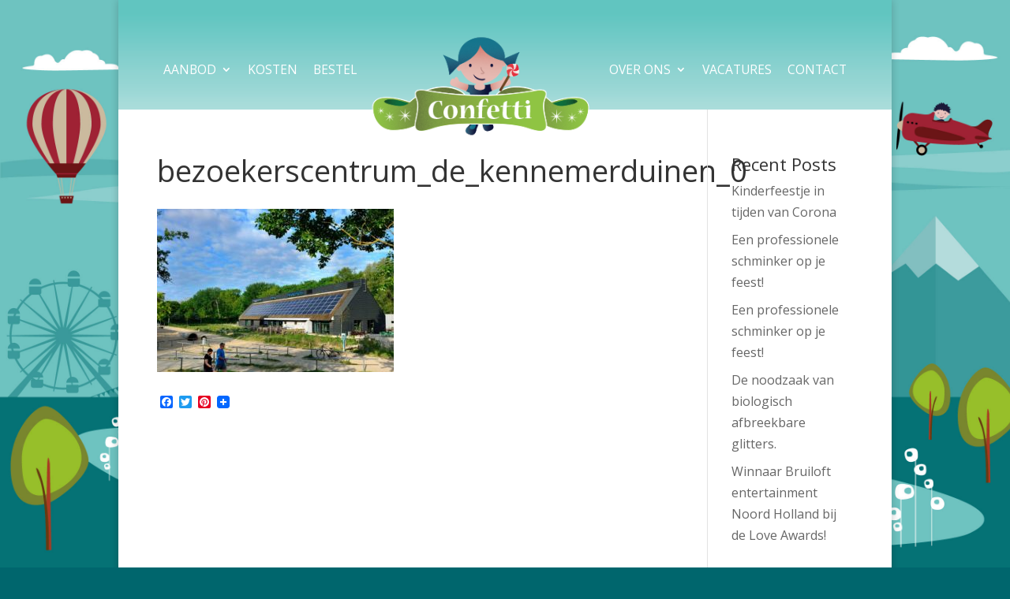

--- FILE ---
content_type: text/html; charset=UTF-8
request_url: https://www.creatiefconfetti.nl/dagkamp/bezoekerscentrum_de_kennemerduinen_0/
body_size: 13226
content:
<!DOCTYPE html>
<html lang="nl">
<head>
	<meta charset="UTF-8" />
<meta http-equiv="X-UA-Compatible" content="IE=edge">
	<link rel="pingback" href="https://www.creatiefconfetti.nl/xmlrpc.php" />

	<script type="text/javascript">
		document.documentElement.className = 'js';
	</script>

	<meta name='robots' content='index, follow, max-image-preview:large, max-snippet:-1, max-video-preview:-1' />

	<!-- This site is optimized with the Yoast SEO plugin v19.9 - https://yoast.com/wordpress/plugins/seo/ -->
	<title>bezoekerscentrum_de_kennemerduinen_0 - Creatief Confetti</title>
	<link rel="canonical" href="https://www.creatiefconfetti.nl/dagkamp/bezoekerscentrum_de_kennemerduinen_0/" />
	<meta property="og:locale" content="nl_NL" />
	<meta property="og:type" content="article" />
	<meta property="og:title" content="bezoekerscentrum_de_kennemerduinen_0 - Creatief Confetti" />
	<meta property="og:url" content="https://www.creatiefconfetti.nl/dagkamp/bezoekerscentrum_de_kennemerduinen_0/" />
	<meta property="og:site_name" content="Creatief Confetti" />
	<meta property="article:publisher" content="https://www.facebook.com/CreatiefConfetti" />
	<meta property="og:image" content="https://www.creatiefconfetti.nl/dagkamp/bezoekerscentrum_de_kennemerduinen_0" />
	<meta property="og:image:width" content="1440" />
	<meta property="og:image:height" content="992" />
	<meta property="og:image:type" content="image/jpeg" />
	<meta name="twitter:card" content="summary_large_image" />
	<script type="application/ld+json" class="yoast-schema-graph">{"@context":"https://schema.org","@graph":[{"@type":"WebPage","@id":"https://www.creatiefconfetti.nl/dagkamp/bezoekerscentrum_de_kennemerduinen_0/","url":"https://www.creatiefconfetti.nl/dagkamp/bezoekerscentrum_de_kennemerduinen_0/","name":"bezoekerscentrum_de_kennemerduinen_0 - Creatief Confetti","isPartOf":{"@id":"https://www.creatiefconfetti.nl/#website"},"primaryImageOfPage":{"@id":"https://www.creatiefconfetti.nl/dagkamp/bezoekerscentrum_de_kennemerduinen_0/#primaryimage"},"image":{"@id":"https://www.creatiefconfetti.nl/dagkamp/bezoekerscentrum_de_kennemerduinen_0/#primaryimage"},"thumbnailUrl":"https://www.creatiefconfetti.nl/wp-content/uploads/2020/06/bezoekerscentrum_de_kennemerduinen_0.jpg","datePublished":"2020-06-15T13:08:32+00:00","dateModified":"2020-06-15T13:08:32+00:00","breadcrumb":{"@id":"https://www.creatiefconfetti.nl/dagkamp/bezoekerscentrum_de_kennemerduinen_0/#breadcrumb"},"inLanguage":"nl","potentialAction":[{"@type":"ReadAction","target":["https://www.creatiefconfetti.nl/dagkamp/bezoekerscentrum_de_kennemerduinen_0/"]}]},{"@type":"ImageObject","inLanguage":"nl","@id":"https://www.creatiefconfetti.nl/dagkamp/bezoekerscentrum_de_kennemerduinen_0/#primaryimage","url":"https://www.creatiefconfetti.nl/wp-content/uploads/2020/06/bezoekerscentrum_de_kennemerduinen_0.jpg","contentUrl":"https://www.creatiefconfetti.nl/wp-content/uploads/2020/06/bezoekerscentrum_de_kennemerduinen_0.jpg","width":1440,"height":992},{"@type":"BreadcrumbList","@id":"https://www.creatiefconfetti.nl/dagkamp/bezoekerscentrum_de_kennemerduinen_0/#breadcrumb","itemListElement":[{"@type":"ListItem","position":1,"name":"Home","item":"https://www.creatiefconfetti.nl/"},{"@type":"ListItem","position":2,"name":"Dagkamp","item":"https://www.creatiefconfetti.nl/dagkamp/"},{"@type":"ListItem","position":3,"name":"bezoekerscentrum_de_kennemerduinen_0"}]},{"@type":"WebSite","@id":"https://www.creatiefconfetti.nl/#website","url":"https://www.creatiefconfetti.nl/","name":"Creatief Confetti","description":"Meer dan een feestje!","publisher":{"@id":"https://www.creatiefconfetti.nl/#organization"},"potentialAction":[{"@type":"SearchAction","target":{"@type":"EntryPoint","urlTemplate":"https://www.creatiefconfetti.nl/?s={search_term_string}"},"query-input":"required name=search_term_string"}],"inLanguage":"nl"},{"@type":"Organization","@id":"https://www.creatiefconfetti.nl/#organization","name":"Creatief Confetti","url":"https://www.creatiefconfetti.nl/","logo":{"@type":"ImageObject","inLanguage":"nl","@id":"https://www.creatiefconfetti.nl/#/schema/logo/image/","url":"https://www.creatiefconfetti.nl/wp-content/uploads/2015/09/logo_header.png","contentUrl":"https://www.creatiefconfetti.nl/wp-content/uploads/2015/09/logo_header.png","width":260,"height":119,"caption":"Creatief Confetti"},"image":{"@id":"https://www.creatiefconfetti.nl/#/schema/logo/image/"},"sameAs":["https://instagram.com/creatief_confetti/","https://www.facebook.com/CreatiefConfetti"]}]}</script>
	<!-- / Yoast SEO plugin. -->


<link rel='dns-prefetch' href='//static.addtoany.com' />
<link rel='dns-prefetch' href='//fonts.googleapis.com' />
<link rel='dns-prefetch' href='//s.w.org' />
<link rel="alternate" type="application/rss+xml" title="Creatief Confetti &raquo; Feed" href="https://www.creatiefconfetti.nl/feed/" />
<link rel="alternate" type="application/rss+xml" title="Creatief Confetti &raquo; Reactiesfeed" href="https://www.creatiefconfetti.nl/comments/feed/" />
<script type="text/javascript">
window._wpemojiSettings = {"baseUrl":"https:\/\/s.w.org\/images\/core\/emoji\/14.0.0\/72x72\/","ext":".png","svgUrl":"https:\/\/s.w.org\/images\/core\/emoji\/14.0.0\/svg\/","svgExt":".svg","source":{"concatemoji":"https:\/\/www.creatiefconfetti.nl\/wp-includes\/js\/wp-emoji-release.min.js?ver=6.0.11"}};
/*! This file is auto-generated */
!function(e,a,t){var n,r,o,i=a.createElement("canvas"),p=i.getContext&&i.getContext("2d");function s(e,t){var a=String.fromCharCode,e=(p.clearRect(0,0,i.width,i.height),p.fillText(a.apply(this,e),0,0),i.toDataURL());return p.clearRect(0,0,i.width,i.height),p.fillText(a.apply(this,t),0,0),e===i.toDataURL()}function c(e){var t=a.createElement("script");t.src=e,t.defer=t.type="text/javascript",a.getElementsByTagName("head")[0].appendChild(t)}for(o=Array("flag","emoji"),t.supports={everything:!0,everythingExceptFlag:!0},r=0;r<o.length;r++)t.supports[o[r]]=function(e){if(!p||!p.fillText)return!1;switch(p.textBaseline="top",p.font="600 32px Arial",e){case"flag":return s([127987,65039,8205,9895,65039],[127987,65039,8203,9895,65039])?!1:!s([55356,56826,55356,56819],[55356,56826,8203,55356,56819])&&!s([55356,57332,56128,56423,56128,56418,56128,56421,56128,56430,56128,56423,56128,56447],[55356,57332,8203,56128,56423,8203,56128,56418,8203,56128,56421,8203,56128,56430,8203,56128,56423,8203,56128,56447]);case"emoji":return!s([129777,127995,8205,129778,127999],[129777,127995,8203,129778,127999])}return!1}(o[r]),t.supports.everything=t.supports.everything&&t.supports[o[r]],"flag"!==o[r]&&(t.supports.everythingExceptFlag=t.supports.everythingExceptFlag&&t.supports[o[r]]);t.supports.everythingExceptFlag=t.supports.everythingExceptFlag&&!t.supports.flag,t.DOMReady=!1,t.readyCallback=function(){t.DOMReady=!0},t.supports.everything||(n=function(){t.readyCallback()},a.addEventListener?(a.addEventListener("DOMContentLoaded",n,!1),e.addEventListener("load",n,!1)):(e.attachEvent("onload",n),a.attachEvent("onreadystatechange",function(){"complete"===a.readyState&&t.readyCallback()})),(e=t.source||{}).concatemoji?c(e.concatemoji):e.wpemoji&&e.twemoji&&(c(e.twemoji),c(e.wpemoji)))}(window,document,window._wpemojiSettings);
</script>
<meta content="Divi Child Theme v." name="generator"/><style type="text/css">
img.wp-smiley,
img.emoji {
	display: inline !important;
	border: none !important;
	box-shadow: none !important;
	height: 1em !important;
	width: 1em !important;
	margin: 0 0.07em !important;
	vertical-align: -0.1em !important;
	background: none !important;
	padding: 0 !important;
}
</style>
	<link rel='stylesheet' id='wp-block-library-css'  href='https://www.creatiefconfetti.nl/wp-includes/css/dist/block-library/style.min.css?ver=6.0.11' type='text/css' media='all' />
<style id='global-styles-inline-css' type='text/css'>
body{--wp--preset--color--black: #000000;--wp--preset--color--cyan-bluish-gray: #abb8c3;--wp--preset--color--white: #ffffff;--wp--preset--color--pale-pink: #f78da7;--wp--preset--color--vivid-red: #cf2e2e;--wp--preset--color--luminous-vivid-orange: #ff6900;--wp--preset--color--luminous-vivid-amber: #fcb900;--wp--preset--color--light-green-cyan: #7bdcb5;--wp--preset--color--vivid-green-cyan: #00d084;--wp--preset--color--pale-cyan-blue: #8ed1fc;--wp--preset--color--vivid-cyan-blue: #0693e3;--wp--preset--color--vivid-purple: #9b51e0;--wp--preset--gradient--vivid-cyan-blue-to-vivid-purple: linear-gradient(135deg,rgba(6,147,227,1) 0%,rgb(155,81,224) 100%);--wp--preset--gradient--light-green-cyan-to-vivid-green-cyan: linear-gradient(135deg,rgb(122,220,180) 0%,rgb(0,208,130) 100%);--wp--preset--gradient--luminous-vivid-amber-to-luminous-vivid-orange: linear-gradient(135deg,rgba(252,185,0,1) 0%,rgba(255,105,0,1) 100%);--wp--preset--gradient--luminous-vivid-orange-to-vivid-red: linear-gradient(135deg,rgba(255,105,0,1) 0%,rgb(207,46,46) 100%);--wp--preset--gradient--very-light-gray-to-cyan-bluish-gray: linear-gradient(135deg,rgb(238,238,238) 0%,rgb(169,184,195) 100%);--wp--preset--gradient--cool-to-warm-spectrum: linear-gradient(135deg,rgb(74,234,220) 0%,rgb(151,120,209) 20%,rgb(207,42,186) 40%,rgb(238,44,130) 60%,rgb(251,105,98) 80%,rgb(254,248,76) 100%);--wp--preset--gradient--blush-light-purple: linear-gradient(135deg,rgb(255,206,236) 0%,rgb(152,150,240) 100%);--wp--preset--gradient--blush-bordeaux: linear-gradient(135deg,rgb(254,205,165) 0%,rgb(254,45,45) 50%,rgb(107,0,62) 100%);--wp--preset--gradient--luminous-dusk: linear-gradient(135deg,rgb(255,203,112) 0%,rgb(199,81,192) 50%,rgb(65,88,208) 100%);--wp--preset--gradient--pale-ocean: linear-gradient(135deg,rgb(255,245,203) 0%,rgb(182,227,212) 50%,rgb(51,167,181) 100%);--wp--preset--gradient--electric-grass: linear-gradient(135deg,rgb(202,248,128) 0%,rgb(113,206,126) 100%);--wp--preset--gradient--midnight: linear-gradient(135deg,rgb(2,3,129) 0%,rgb(40,116,252) 100%);--wp--preset--duotone--dark-grayscale: url('#wp-duotone-dark-grayscale');--wp--preset--duotone--grayscale: url('#wp-duotone-grayscale');--wp--preset--duotone--purple-yellow: url('#wp-duotone-purple-yellow');--wp--preset--duotone--blue-red: url('#wp-duotone-blue-red');--wp--preset--duotone--midnight: url('#wp-duotone-midnight');--wp--preset--duotone--magenta-yellow: url('#wp-duotone-magenta-yellow');--wp--preset--duotone--purple-green: url('#wp-duotone-purple-green');--wp--preset--duotone--blue-orange: url('#wp-duotone-blue-orange');--wp--preset--font-size--small: 13px;--wp--preset--font-size--medium: 20px;--wp--preset--font-size--large: 36px;--wp--preset--font-size--x-large: 42px;}.has-black-color{color: var(--wp--preset--color--black) !important;}.has-cyan-bluish-gray-color{color: var(--wp--preset--color--cyan-bluish-gray) !important;}.has-white-color{color: var(--wp--preset--color--white) !important;}.has-pale-pink-color{color: var(--wp--preset--color--pale-pink) !important;}.has-vivid-red-color{color: var(--wp--preset--color--vivid-red) !important;}.has-luminous-vivid-orange-color{color: var(--wp--preset--color--luminous-vivid-orange) !important;}.has-luminous-vivid-amber-color{color: var(--wp--preset--color--luminous-vivid-amber) !important;}.has-light-green-cyan-color{color: var(--wp--preset--color--light-green-cyan) !important;}.has-vivid-green-cyan-color{color: var(--wp--preset--color--vivid-green-cyan) !important;}.has-pale-cyan-blue-color{color: var(--wp--preset--color--pale-cyan-blue) !important;}.has-vivid-cyan-blue-color{color: var(--wp--preset--color--vivid-cyan-blue) !important;}.has-vivid-purple-color{color: var(--wp--preset--color--vivid-purple) !important;}.has-black-background-color{background-color: var(--wp--preset--color--black) !important;}.has-cyan-bluish-gray-background-color{background-color: var(--wp--preset--color--cyan-bluish-gray) !important;}.has-white-background-color{background-color: var(--wp--preset--color--white) !important;}.has-pale-pink-background-color{background-color: var(--wp--preset--color--pale-pink) !important;}.has-vivid-red-background-color{background-color: var(--wp--preset--color--vivid-red) !important;}.has-luminous-vivid-orange-background-color{background-color: var(--wp--preset--color--luminous-vivid-orange) !important;}.has-luminous-vivid-amber-background-color{background-color: var(--wp--preset--color--luminous-vivid-amber) !important;}.has-light-green-cyan-background-color{background-color: var(--wp--preset--color--light-green-cyan) !important;}.has-vivid-green-cyan-background-color{background-color: var(--wp--preset--color--vivid-green-cyan) !important;}.has-pale-cyan-blue-background-color{background-color: var(--wp--preset--color--pale-cyan-blue) !important;}.has-vivid-cyan-blue-background-color{background-color: var(--wp--preset--color--vivid-cyan-blue) !important;}.has-vivid-purple-background-color{background-color: var(--wp--preset--color--vivid-purple) !important;}.has-black-border-color{border-color: var(--wp--preset--color--black) !important;}.has-cyan-bluish-gray-border-color{border-color: var(--wp--preset--color--cyan-bluish-gray) !important;}.has-white-border-color{border-color: var(--wp--preset--color--white) !important;}.has-pale-pink-border-color{border-color: var(--wp--preset--color--pale-pink) !important;}.has-vivid-red-border-color{border-color: var(--wp--preset--color--vivid-red) !important;}.has-luminous-vivid-orange-border-color{border-color: var(--wp--preset--color--luminous-vivid-orange) !important;}.has-luminous-vivid-amber-border-color{border-color: var(--wp--preset--color--luminous-vivid-amber) !important;}.has-light-green-cyan-border-color{border-color: var(--wp--preset--color--light-green-cyan) !important;}.has-vivid-green-cyan-border-color{border-color: var(--wp--preset--color--vivid-green-cyan) !important;}.has-pale-cyan-blue-border-color{border-color: var(--wp--preset--color--pale-cyan-blue) !important;}.has-vivid-cyan-blue-border-color{border-color: var(--wp--preset--color--vivid-cyan-blue) !important;}.has-vivid-purple-border-color{border-color: var(--wp--preset--color--vivid-purple) !important;}.has-vivid-cyan-blue-to-vivid-purple-gradient-background{background: var(--wp--preset--gradient--vivid-cyan-blue-to-vivid-purple) !important;}.has-light-green-cyan-to-vivid-green-cyan-gradient-background{background: var(--wp--preset--gradient--light-green-cyan-to-vivid-green-cyan) !important;}.has-luminous-vivid-amber-to-luminous-vivid-orange-gradient-background{background: var(--wp--preset--gradient--luminous-vivid-amber-to-luminous-vivid-orange) !important;}.has-luminous-vivid-orange-to-vivid-red-gradient-background{background: var(--wp--preset--gradient--luminous-vivid-orange-to-vivid-red) !important;}.has-very-light-gray-to-cyan-bluish-gray-gradient-background{background: var(--wp--preset--gradient--very-light-gray-to-cyan-bluish-gray) !important;}.has-cool-to-warm-spectrum-gradient-background{background: var(--wp--preset--gradient--cool-to-warm-spectrum) !important;}.has-blush-light-purple-gradient-background{background: var(--wp--preset--gradient--blush-light-purple) !important;}.has-blush-bordeaux-gradient-background{background: var(--wp--preset--gradient--blush-bordeaux) !important;}.has-luminous-dusk-gradient-background{background: var(--wp--preset--gradient--luminous-dusk) !important;}.has-pale-ocean-gradient-background{background: var(--wp--preset--gradient--pale-ocean) !important;}.has-electric-grass-gradient-background{background: var(--wp--preset--gradient--electric-grass) !important;}.has-midnight-gradient-background{background: var(--wp--preset--gradient--midnight) !important;}.has-small-font-size{font-size: var(--wp--preset--font-size--small) !important;}.has-medium-font-size{font-size: var(--wp--preset--font-size--medium) !important;}.has-large-font-size{font-size: var(--wp--preset--font-size--large) !important;}.has-x-large-font-size{font-size: var(--wp--preset--font-size--x-large) !important;}
</style>
<link rel='stylesheet' id='divi-fonts-css'  href='https://fonts.googleapis.com/css?family=Open+Sans:300italic,400italic,600italic,700italic,800italic,400,300,600,700,800&#038;subset=latin,latin-ext' type='text/css' media='all' />
<link rel='stylesheet' id='divi-style-css'  href='https://www.creatiefconfetti.nl/wp-content/themes/divi-master/style.css?ver=4.4.8' type='text/css' media='all' />
<link rel='stylesheet' id='fancybox-css'  href='https://www.creatiefconfetti.nl/wp-content/plugins/easy-fancybox/fancybox/1.5.3/jquery.fancybox.min.css?ver=6.0.11' type='text/css' media='screen' />
<link rel='stylesheet' id='dashicons-css'  href='https://www.creatiefconfetti.nl/wp-includes/css/dashicons.min.css?ver=6.0.11' type='text/css' media='all' />
<link rel='stylesheet' id='addtoany-css'  href='https://www.creatiefconfetti.nl/wp-content/plugins/add-to-any/addtoany.min.css?ver=1.16' type='text/css' media='all' />
<script type='text/javascript' id='addtoany-core-js-before'>
window.a2a_config=window.a2a_config||{};a2a_config.callbacks=[];a2a_config.overlays=[];a2a_config.templates={};a2a_localize = {
	Share: "Delen",
	Save: "Opslaan",
	Subscribe: "Inschrijven",
	Email: "E-mail",
	Bookmark: "Bookmark",
	ShowAll: "Alles weergeven",
	ShowLess: "Niet alles weergeven",
	FindServices: "Vind dienst(en)",
	FindAnyServiceToAddTo: "Vind direct een dienst om aan toe te voegen",
	PoweredBy: "Mede mogelijk gemaakt door",
	ShareViaEmail: "Delen per e-mail",
	SubscribeViaEmail: "Abonneren via e-mail",
	BookmarkInYourBrowser: "Bookmark in je browser",
	BookmarkInstructions: "Druk op Ctrl+D of \u2318+D om deze pagina te bookmarken",
	AddToYourFavorites: "Voeg aan je favorieten toe",
	SendFromWebOrProgram: "Stuur vanuit elk e-mailadres of e-mail programma",
	EmailProgram: "E-mail programma",
	More: "Meer&#8230;",
	ThanksForSharing: "Bedankt voor het delen!",
	ThanksForFollowing: "Dank voor het volgen!"
};
</script>
<script type='text/javascript' async src='https://static.addtoany.com/menu/page.js' id='addtoany-core-js'></script>
<script type='text/javascript' src='https://www.creatiefconfetti.nl/wp-includes/js/jquery/jquery.min.js?ver=3.6.0' id='jquery-core-js'></script>
<script type='text/javascript' src='https://www.creatiefconfetti.nl/wp-includes/js/jquery/jquery-migrate.min.js?ver=3.3.2' id='jquery-migrate-js'></script>
<script type='text/javascript' async src='https://www.creatiefconfetti.nl/wp-content/plugins/add-to-any/addtoany.min.js?ver=1.1' id='addtoany-jquery-js'></script>
<script type='text/javascript' src='https://www.creatiefconfetti.nl/wp-content/themes/Divi/core/admin/js/es6-promise.auto.min.js?ver=6.0.11' id='es6-promise-js'></script>
<script type='text/javascript' id='et-core-api-spam-recaptcha-js-extra'>
/* <![CDATA[ */
var et_core_api_spam_recaptcha = {"site_key":"","page_action":{"action":"bezoekerscentrum_de_kennemerduinen_0"}};
/* ]]> */
</script>
<script type='text/javascript' src='https://www.creatiefconfetti.nl/wp-content/themes/Divi/core/admin/js/recaptcha.js?ver=6.0.11' id='et-core-api-spam-recaptcha-js'></script>
<link rel="https://api.w.org/" href="https://www.creatiefconfetti.nl/wp-json/" /><link rel="alternate" type="application/json" href="https://www.creatiefconfetti.nl/wp-json/wp/v2/media/3278" /><link rel="EditURI" type="application/rsd+xml" title="RSD" href="https://www.creatiefconfetti.nl/xmlrpc.php?rsd" />
<link rel="wlwmanifest" type="application/wlwmanifest+xml" href="https://www.creatiefconfetti.nl/wp-includes/wlwmanifest.xml" /> 
<meta name="generator" content="WordPress 6.0.11" />
<link rel='shortlink' href='https://www.creatiefconfetti.nl/?p=3278' />
<link rel="alternate" type="application/json+oembed" href="https://www.creatiefconfetti.nl/wp-json/oembed/1.0/embed?url=https%3A%2F%2Fwww.creatiefconfetti.nl%2Fdagkamp%2Fbezoekerscentrum_de_kennemerduinen_0%2F" />
<link rel="alternate" type="text/xml+oembed" href="https://www.creatiefconfetti.nl/wp-json/oembed/1.0/embed?url=https%3A%2F%2Fwww.creatiefconfetti.nl%2Fdagkamp%2Fbezoekerscentrum_de_kennemerduinen_0%2F&#038;format=xml" />
<meta name="viewport" content="width=device-width, initial-scale=1.0, maximum-scale=1.0, user-scalable=0" /><style type="text/css" id="custom-background-css">
body.custom-background { background-color: #00666d; background-image: url("https://www.creatiefconfetti.nl/wp-content/uploads/2016/02/background-flipped.jpg"); background-position: center top; background-size: auto; background-repeat: no-repeat; background-attachment: fixed; }
</style>
	<!-- Google tag (gtag.js) -->
<script async src="https://www.googletagmanager.com/gtag/js?id=G-BRDJFWFT9W"></script>
<script>
  window.dataLayer = window.dataLayer || [];
  function gtag(){dataLayer.push(arguments);}
  gtag('js', new Date());

  gtag('config', 'G-BRDJFWFT9W');
</script><style id="et-divi-customizer-global-cached-inline-styles">body,.et_pb_column_1_2 .et_quote_content blockquote cite,.et_pb_column_1_2 .et_link_content a.et_link_main_url,.et_pb_column_1_3 .et_quote_content blockquote cite,.et_pb_column_3_8 .et_quote_content blockquote cite,.et_pb_column_1_4 .et_quote_content blockquote cite,.et_pb_blog_grid .et_quote_content blockquote cite,.et_pb_column_1_3 .et_link_content a.et_link_main_url,.et_pb_column_3_8 .et_link_content a.et_link_main_url,.et_pb_column_1_4 .et_link_content a.et_link_main_url,.et_pb_blog_grid .et_link_content a.et_link_main_url,body .et_pb_bg_layout_light .et_pb_post p,body .et_pb_bg_layout_dark .et_pb_post p{font-size:16px}.et_pb_slide_content,.et_pb_best_value{font-size:18px}body{color:#333333}h1,h2,h3,h4,h5,h6{color:#333333}.woocommerce #respond input#submit,.woocommerce-page #respond input#submit,.woocommerce #content input.button,.woocommerce-page #content input.button,.woocommerce-message,.woocommerce-error,.woocommerce-info{background:#95bf2a!important}#et_search_icon:hover,.mobile_menu_bar:before,.mobile_menu_bar:after,.et_toggle_slide_menu:after,.et-social-icon a:hover,.et_pb_sum,.et_pb_pricing li a,.et_pb_pricing_table_button,.et_overlay:before,.entry-summary p.price ins,.woocommerce div.product span.price,.woocommerce-page div.product span.price,.woocommerce #content div.product span.price,.woocommerce-page #content div.product span.price,.woocommerce div.product p.price,.woocommerce-page div.product p.price,.woocommerce #content div.product p.price,.woocommerce-page #content div.product p.price,.et_pb_member_social_links a:hover,.woocommerce .star-rating span:before,.woocommerce-page .star-rating span:before,.et_pb_widget li a:hover,.et_pb_filterable_portfolio .et_pb_portfolio_filters li a.active,.et_pb_filterable_portfolio .et_pb_portofolio_pagination ul li a.active,.et_pb_gallery .et_pb_gallery_pagination ul li a.active,.wp-pagenavi span.current,.wp-pagenavi a:hover,.nav-single a,.tagged_as a,.posted_in a{color:#95bf2a}.et_pb_contact_submit,.et_password_protected_form .et_submit_button,.et_pb_bg_layout_light .et_pb_newsletter_button,.comment-reply-link,.form-submit .et_pb_button,.et_pb_bg_layout_light .et_pb_promo_button,.et_pb_bg_layout_light .et_pb_more_button,.woocommerce a.button.alt,.woocommerce-page a.button.alt,.woocommerce button.button.alt,.woocommerce button.button.alt.disabled,.woocommerce-page button.button.alt,.woocommerce-page button.button.alt.disabled,.woocommerce input.button.alt,.woocommerce-page input.button.alt,.woocommerce #respond input#submit.alt,.woocommerce-page #respond input#submit.alt,.woocommerce #content input.button.alt,.woocommerce-page #content input.button.alt,.woocommerce a.button,.woocommerce-page a.button,.woocommerce button.button,.woocommerce-page button.button,.woocommerce input.button,.woocommerce-page input.button,.et_pb_contact p input[type="checkbox"]:checked+label i:before,.et_pb_bg_layout_light.et_pb_module.et_pb_button{color:#95bf2a}.footer-widget h4{color:#95bf2a}.et-search-form,.nav li ul,.et_mobile_menu,.footer-widget li:before,.et_pb_pricing li:before,blockquote{border-color:#95bf2a}.et_pb_counter_amount,.et_pb_featured_table .et_pb_pricing_heading,.et_quote_content,.et_link_content,.et_audio_content,.et_pb_post_slider.et_pb_bg_layout_dark,.et_slide_in_menu_container,.et_pb_contact p input[type="radio"]:checked+label i:before{background-color:#95bf2a}.container,.et_pb_row,.et_pb_slider .et_pb_container,.et_pb_fullwidth_section .et_pb_title_container,.et_pb_fullwidth_section .et_pb_title_featured_container,.et_pb_fullwidth_header:not(.et_pb_fullscreen) .et_pb_fullwidth_header_container{max-width:960px}.et_boxed_layout #page-container,.et_boxed_layout.et_non_fixed_nav.et_transparent_nav #page-container #top-header,.et_boxed_layout.et_non_fixed_nav.et_transparent_nav #page-container #main-header,.et_fixed_nav.et_boxed_layout #page-container #top-header,.et_fixed_nav.et_boxed_layout #page-container #main-header,.et_boxed_layout #page-container .container,.et_boxed_layout #page-container .et_pb_row{max-width:1120px}a{color:#95bf2a}#top-header,#et-secondary-nav li ul{background-color:#95bf2a}#main-footer{background-color:#95bf2a}#footer-widgets .footer-widget a,#footer-widgets .footer-widget li a,#footer-widgets .footer-widget li a:hover{color:#ffffff}.footer-widget{color:#ffffff}#main-footer .footer-widget h4{color:#95bf2a}.footer-widget li:before{border-color:#95bf2a}.footer-widget .et_pb_widget div,.footer-widget .et_pb_widget ul,.footer-widget .et_pb_widget ol,.footer-widget .et_pb_widget label{line-height:1.3em}#footer-widgets .footer-widget li:before{top:7.4px}#et-footer-nav{background-color:#ffffff}.bottom-nav,.bottom-nav a,.bottom-nav li.current-menu-item a{color:#0d7476}#et-footer-nav .bottom-nav li.current-menu-item a{color:#0d7476}.bottom-nav a{font-weight:bold;font-style:normal;text-transform:uppercase;text-decoration:none}.bottom-nav,.bottom-nav a{font-size:16px}#footer-bottom{background-color:#ffffff}#footer-info,#footer-info a{color:#60c6c1}body .et_pb_button,.woocommerce a.button.alt,.woocommerce-page a.button.alt,.woocommerce button.button.alt,.woocommerce button.button.alt.disabled,.woocommerce-page button.button.alt,.woocommerce-page button.button.alt.disabled,.woocommerce input.button.alt,.woocommerce-page input.button.alt,.woocommerce #respond input#submit.alt,.woocommerce-page #respond input#submit.alt,.woocommerce #content input.button.alt,.woocommerce-page #content input.button.alt,.woocommerce a.button,.woocommerce-page a.button,.woocommerce button.button,.woocommerce-page button.button,.woocommerce input.button,.woocommerce-page input.button,.woocommerce #respond input#submit,.woocommerce-page #respond input#submit,.woocommerce #content input.button,.woocommerce-page #content input.button,.woocommerce-message a.button.wc-forward{font-size:17px;background-color:#95bf2a;border-color:rgba(255,255,255,0);border-radius:0px;font-weight:bold;font-style:normal;text-transform:none;text-decoration:none;}body.et_pb_button_helper_class .et_pb_button,body.et_pb_button_helper_class .et_pb_module.et_pb_button,.woocommerce.et_pb_button_helper_class a.button.alt,.woocommerce-page.et_pb_button_helper_class a.button.alt,.woocommerce.et_pb_button_helper_class button.button.alt,.woocommerce.et_pb_button_helper_class button.button.alt.disabled,.woocommerce-page.et_pb_button_helper_class button.button.alt,.woocommerce-page.et_pb_button_helper_class button.button.alt.disabled,.woocommerce.et_pb_button_helper_class input.button.alt,.woocommerce-page.et_pb_button_helper_class input.button.alt,.woocommerce.et_pb_button_helper_class #respond input#submit.alt,.woocommerce-page.et_pb_button_helper_class #respond input#submit.alt,.woocommerce.et_pb_button_helper_class #content input.button.alt,.woocommerce-page.et_pb_button_helper_class #content input.button.alt,.woocommerce.et_pb_button_helper_class a.button,.woocommerce-page.et_pb_button_helper_class a.button,.woocommerce.et_pb_button_helper_class button.button,.woocommerce-page.et_pb_button_helper_class button.button,.woocommerce.et_pb_button_helper_class input.button,.woocommerce-page.et_pb_button_helper_class input.button,.woocommerce.et_pb_button_helper_class #respond input#submit,.woocommerce-page.et_pb_button_helper_class #respond input#submit,.woocommerce.et_pb_button_helper_class #content input.button,.woocommerce-page.et_pb_button_helper_class #content input.button{color:#ffffff}body .et_pb_button:after,.woocommerce a.button.alt:after,.woocommerce-page a.button.alt:after,.woocommerce button.button.alt:after,.woocommerce-page button.button.alt:after,.woocommerce input.button.alt:after,.woocommerce-page input.button.alt:after,.woocommerce #respond input#submit.alt:after,.woocommerce-page #respond input#submit.alt:after,.woocommerce #content input.button.alt:after,.woocommerce-page #content input.button.alt:after,.woocommerce a.button:after,.woocommerce-page a.button:after,.woocommerce button.button:after,.woocommerce-page button.button:after,.woocommerce input.button:after,.woocommerce-page input.button:after,.woocommerce #respond input#submit:after,.woocommerce-page #respond input#submit:after,.woocommerce #content input.button:after,.woocommerce-page #content input.button:after{font-size:27.2px}body .et_pb_button:hover,.woocommerce a.button.alt:hover,.woocommerce-page a.button.alt:hover,.woocommerce button.button.alt:hover,.woocommerce button.button.alt.disabled:hover,.woocommerce-page button.button.alt:hover,.woocommerce-page button.button.alt.disabled:hover,.woocommerce input.button.alt:hover,.woocommerce-page input.button.alt:hover,.woocommerce #respond input#submit.alt:hover,.woocommerce-page #respond input#submit.alt:hover,.woocommerce #content input.button.alt:hover,.woocommerce-page #content input.button.alt:hover,.woocommerce a.button:hover,.woocommerce-page a.button:hover,.woocommerce button.button:hover,.woocommerce-page button.button:hover,.woocommerce input.button:hover,.woocommerce-page input.button:hover,.woocommerce #respond input#submit:hover,.woocommerce-page #respond input#submit:hover,.woocommerce #content input.button:hover,.woocommerce-page #content input.button:hover{color:#ffffff!important;background:#95bf2a!important}.et_slide_in_menu_container,.et_slide_in_menu_container .et-search-field{letter-spacing:px}.et_slide_in_menu_container .et-search-field::-moz-placeholder{letter-spacing:px}.et_slide_in_menu_container .et-search-field::-webkit-input-placeholder{letter-spacing:px}.et_slide_in_menu_container .et-search-field:-ms-input-placeholder{letter-spacing:px}@media only screen and (min-width:981px){.footer-widget h4{font-size:18px}.et_header_style_left #et-top-navigation,.et_header_style_split #et-top-navigation{padding:39px 0 0 0}.et_header_style_left #et-top-navigation nav>ul>li>a,.et_header_style_split #et-top-navigation nav>ul>li>a{padding-bottom:39px}.et_header_style_split .centered-inline-logo-wrap{width:78px;margin:-78px 0}.et_header_style_split .centered-inline-logo-wrap #logo{max-height:78px}.et_pb_svg_logo.et_header_style_split .centered-inline-logo-wrap #logo{height:78px}.et_header_style_centered #top-menu>li>a{padding-bottom:14px}.et_header_style_slide #et-top-navigation,.et_header_style_fullscreen #et-top-navigation{padding:30px 0 30px 0!important}.et_header_style_centered #main-header .logo_container{height:78px}.et_header_style_centered.et_hide_primary_logo #main-header:not(.et-fixed-header) .logo_container,.et_header_style_centered.et_hide_fixed_logo #main-header.et-fixed-header .logo_container{height:14.04px}.et_header_style_split #main-header .centered-inline-logo-wrap{width:auto;height:92px}.et_header_style_split #main-header.et-fixed-header .centered-inline-logo-wrap{width:auto;height:54px}.et_header_style_split .centered-inline-logo-wrap #logo,.et_header_style_split .et-fixed-header .centered-inline-logo-wrap #logo{height:auto;max-height:100%}.et-fixed-header#top-header,.et-fixed-header#top-header #et-secondary-nav li ul{background-color:#db29d2}.et-fixed-header #top-menu a,.et-fixed-header #et_search_icon:before,.et-fixed-header #et_top_search .et-search-form input,.et-fixed-header .et_search_form_container input,.et-fixed-header .et_close_search_field:after,.et-fixed-header #et-top-navigation .et-cart-info{color:rgba(255,255,255,0.6)!important}.et-fixed-header .et_search_form_container input::-moz-placeholder{color:rgba(255,255,255,0.6)!important}.et-fixed-header .et_search_form_container input::-webkit-input-placeholder{color:rgba(255,255,255,0.6)!important}.et-fixed-header .et_search_form_container input:-ms-input-placeholder{color:rgba(255,255,255,0.6)!important}.et-fixed-header #top-menu li.current-menu-ancestor>a,.et-fixed-header #top-menu li.current-menu-item>a{color:#ffffff!important}}@media only screen and (min-width:1200px){.et_pb_row{padding:24px 0}.et_pb_section{padding:48px 0}.single.et_pb_pagebuilder_layout.et_full_width_page .et_post_meta_wrapper{padding-top:72px}.et_pb_fullwidth_section{padding:0}}h1,h1.et_pb_contact_main_title,.et_pb_title_container h1{font-size:38px}h2,.product .related h2,.et_pb_column_1_2 .et_quote_content blockquote p{font-size:32px}h3{font-size:27px}h4,.et_pb_circle_counter h3,.et_pb_number_counter h3,.et_pb_column_1_3 .et_pb_post h2,.et_pb_column_1_4 .et_pb_post h2,.et_pb_blog_grid h2,.et_pb_column_1_3 .et_quote_content blockquote p,.et_pb_column_3_8 .et_quote_content blockquote p,.et_pb_column_1_4 .et_quote_content blockquote p,.et_pb_blog_grid .et_quote_content blockquote p,.et_pb_column_1_3 .et_link_content h2,.et_pb_column_3_8 .et_link_content h2,.et_pb_column_1_4 .et_link_content h2,.et_pb_blog_grid .et_link_content h2,.et_pb_column_1_3 .et_audio_content h2,.et_pb_column_3_8 .et_audio_content h2,.et_pb_column_1_4 .et_audio_content h2,.et_pb_blog_grid .et_audio_content h2,.et_pb_column_3_8 .et_pb_audio_module_content h2,.et_pb_column_1_3 .et_pb_audio_module_content h2,.et_pb_gallery_grid .et_pb_gallery_item h3,.et_pb_portfolio_grid .et_pb_portfolio_item h2,.et_pb_filterable_portfolio_grid .et_pb_portfolio_item h2{font-size:22px}h5{font-size:20px}h6{font-size:17px}.et_pb_slide_description .et_pb_slide_title{font-size:58px}.woocommerce ul.products li.product h3,.woocommerce-page ul.products li.product h3,.et_pb_gallery_grid .et_pb_gallery_item h3,.et_pb_portfolio_grid .et_pb_portfolio_item h2,.et_pb_filterable_portfolio_grid .et_pb_portfolio_item h2,.et_pb_column_1_4 .et_pb_audio_module_content h2{font-size:20px}#main-header{z-index:9999}.et-fixed-header#top-header,#top-header{background-color:#0d7476}#top-header div.container{padding:0px}.wpml-ls-statics-shortcode_actions wpml-ls wpml-ls-legacy-list-horizontal{padding:0px}p{text-align:left}h1{margin-bottom:40px}.groen h1{color:#95bf2a}h2.groen{color:#95bf2a;margin-bottom:20px;margin-top:25px}.center{text-align:center}.home .et_pb_post h2,.fullwidth-menu a{color:#0d7476!important}.fullwidth-menu a{text-transform:uppercase;font-size:120%;font-weight:600}.fullwidth-menu li>a{padding-bottom:10px}.bottom-nav{text-align:center}.bottom-nav .menu-item-577{padding-right:0px}.bottom-nav a{font-size:90%;font-weight:600}#text-3,#text-4,#text-5,#text-10{padding-top:26px;line-height:120%;font-size:95%}#text-3 a,#text-4 a,#text-5 a,#text-10 a{color:#ffffff}#footer-info{text-align:center;width:100%;font-size:100%}#footer-bottom{padding:0px 0px 5px 0px}#top-menu li{padding-right:16px}#top-menu a,#top-menu #current-menu-item a{color:#ffffff!important;text-transform:uppercase;font-weight:500;font-size:112%}#top-menu li li{padding:0px 0px}.nav li ul{width:295px}.et-fixed-header #top-menu li li a,#top-menu li li a{color:#0d7476!important;font-size:90%;width:295px}.et-fixed-header #top-menu li li.current-menu-item &gt;a,#top-menu li li.current-menu-item &gt;a{color:#95bf2a!important}.tekst_kader_front h1,.tekst_kader_front h2{color:#95bf2a;font-weight:bold;margin:0px auto 10px;max-width:240px}.tekst_kader_front h2{font-weight:500}.et_pb_fullwidth_section.et_pb_section_0{z-index:-10}.et_boxed_layout #page-container,.et_fixed_nav.et_boxed_layout #page-container #top-header,.et_fixed_nav.et_boxed_layout #page-container #main-header,.et_boxed_layout #page-container .container,.et_boxed_layout #page-container .et_pb_row{max-width:980px!important}#main-header{-webkit-box-shadow:none!important;-moz-box-shadow:none!important;box-shadow:none!important}#main-header{background-image:url('https://www.creatiefconfetti.nl/wp-content/uploads/2015/09/header_background_klein1.png')!important}#et-top-navigation{padding-bottom:5px!important}.et_boxed_layout #page-container,.et_boxed_layout.et_non_fixed_nav.et_transparent_nav #page-container #top-header,.et_non_fixed_nav.et_transparent_nav.et_boxed_layout #page-container #main-header,.et_fixed_nav.et_boxed_layout #page-container #top-header,.et_fixed_nav.et_boxed_layout #page-container #main-header{width:100%}.et_pb_bg_layout_light .et_pb_promo_button{color:#ffffff!important}@media only screen and (min-width:981px){.et_pb_slider,.et_pb_slider .et_pb_container{height:388px}.et_pb_slider,.et_pb_slider .et_pb_slide{max-height:388px;min-height:388px}.et_pb_slider .et_pb_slide_description{position:relative;top:25%;padding-top:0!important;padding-bottom:0!important;height:auto!important}}@media only screen and (max-width:981px){.et_pb_slider,.et_pb_slider .et_pb_container{height:300px}.et_pb_slider,.et_pb_slider .et_pb_slide{max-height:300px;min-height:300px}.et_pb_slider .et_pb_slide_description{position:relative;top:25%;padding-top:0!important;padding-bottom:0!important;height:auto!important}}.titel_diensten{background-image:url('https://www.creatiefconfetti.nl/wp-content/uploads/2015/09/titelbalk.png')!important;height:80px;line-height:80px;text-align:center}.titel_diensten.blauw{background-image:url('https://www.creatiefconfetti.nl/wp-content/uploads/2015/09/titelbalk_petrolblauw.png')!important}.titel_diensten.blauw.breed{background-image:url('https://www.creatiefconfetti.nl/wp-content/uploads/2015/09/titelbalk_petrolblauw_2col.png')!important}.titel_diensten.turquoise{background-image:url('https://www.creatiefconfetti.nl/wp-content/uploads/2015/09/titelbalk_turquoise.png')!important}.titel_diensten.rood{background-image:url('https://www.creatiefconfetti.nl/wp-content/uploads/2015/09/titelbalk_wijnrood.png')!important}.titel_diensten.rood.breed{background-image:url('https://www.creatiefconfetti.nl/wp-content/uploads/2015/09/titelbalk_wijnrood_2col.png')!important}.titel_diensten h2{color:#fff;display:inline-block;vertical-align:middle;line-height:normal;font-size:22px}.tekst_kader_page h3{color:#067276;font-size:230%;font-weight:800;padding-top:30px}.tekst_kader_page h4{color:#8fb7da;font-size:100%;font-weight:700;padding-top:0px}.margin-40{margin-bottom:40px!important}.margin-40-top{margin-top:25px!important}@media only screen and (max-width:436px){.titel_diensten.blauw.breed{background-image:url('https://www.creatiefconfetti.nl/wp-content/uploads/2015/09/titelbalk_petrolblauw.png')!important}.titel_diensten.rood.breed{background-image:url('https://www.creatiefconfetti.nl/wp-content/uploads/2015/09/titelbalk_wijnrood.png')!important}}@media only screen and (min-width:980px){.margin-0-13{margin:0px 0px 0px 0px!important}.margin-9-8{margin:0px 8px 0px 9px!important}.margin-16-0{margin:0px 0px 0px 16px!important}}img.margin-img-5{margin-left:5px}@media only screen and (max-width:980px){.padding-mobiel{padding-left:0px;padding-right:0px}.padding-mobiel .et_pb_text,.padding-mobiel .margin-mobiel-0{margin:0px auto!important}#text-2,#text-3,#text-4,#text-5{width:100%}.footer p,#text-3 p,#text-4 p,#text-5 p{text-align:center}#text-2 img{display:block;margin-left:auto;margin-right:auto}#text-5 img.alignright,.footer img.alignright{float:none}.et_pb_section{padding:0px}.padding-mobiel .et_pb_text.titel_diensten{margin-top:15px!important}.margin-0-13,.margin-9-8,.margin-16-0{margin:0px auto 0px!important}.ondermarge h1,.ondermarge .et_pb_column{margin-bottom:0px!important}}.fluid-video{display:block;min-height:300px}.et-fixed-header #top-menu li.current-menu-item>a{color:#0d7476!important}#footer-vic{float:right;margin-bottom:-50px;margin-right:10px}</style></head>
<body class="attachment attachment-template-default attachmentid-3278 attachment-jpeg custom-background et_pb_button_helper_class et_fixed_nav et_show_nav et_secondary_nav_enabled et_primary_nav_dropdown_animation_fade et_secondary_nav_dropdown_animation_fade et_header_style_split et_pb_footer_columns4 et_boxed_layout et_cover_background et_pb_gutter osx et_pb_gutters3 et_right_sidebar et_divi_theme et-db et_minified_js et_minified_css">
	<div id="page-container">

					<div id="top-header">
			<div class="container clearfix">

			
				<div id="et-secondary-menu">
				    				</div> <!-- #et-secondary-menu -->

			</div> <!-- .container -->
		</div> <!-- #top-header -->
		
	
			<header id="main-header" data-height-onload="78">
			<div class="container clearfix et_menu_container">
							<div class="logo_container">
					<span class="logo_helper"></span>
					<a href="https://www.creatiefconfetti.nl/">
						<img src="http://www.creatiefconfetti.nl/wp-content/uploads/2016/02/logo_2015.png" alt="Creatief Confetti" id="logo" data-height-percentage="100" />
					</a>
				</div>
							<div id="et-top-navigation" data-height="78" data-fixed-height="40">
											<nav id="top-menu-nav">
						<ul id="top-menu" class="nav"><li id="menu-item-158" class="menu-item menu-item-type-post_type menu-item-object-page menu-item-home menu-item-has-children menu-item-158"><a href="https://www.creatiefconfetti.nl/">Aanbod</a>
<ul class="sub-menu">
	<li id="menu-item-3320" class="menu-item menu-item-type-post_type menu-item-object-page menu-item-3320"><a href="https://www.creatiefconfetti.nl/dagkamp/">Dagkamp</a></li>
	<li id="menu-item-827" class="menu-item menu-item-type-post_type menu-item-object-page menu-item-827"><a href="https://www.creatiefconfetti.nl/meer-dan-feestje/wedding-event-nanny/">Wedding &#038; Event Nanny</a></li>
	<li id="menu-item-2973" class="menu-item menu-item-type-post_type menu-item-object-page menu-item-2973"><a href="https://www.creatiefconfetti.nl/knutselkabinet/">Knutselkabinet</a></li>
	<li id="menu-item-1030" class="menu-item menu-item-type-post_type menu-item-object-page menu-item-1030"><a href="https://www.creatiefconfetti.nl/meer-dan-feestje/begeleid-feestje-thuis/">Begeleid feestje thuis</a></li>
	<li id="menu-item-1032" class="menu-item menu-item-type-post_type menu-item-object-page menu-item-1032"><a href="https://www.creatiefconfetti.nl/meer-dan-feestje/schminken-en-glittertattoos/">Schminken, glittertattoos &#038; LaDot</a></li>
	<li id="menu-item-2872" class="menu-item menu-item-type-post_type menu-item-object-page menu-item-2872"><a href="https://www.creatiefconfetti.nl/meer-dan-feestje/kinderopvang-op-locatie/">Kinderopvang op locatie</a></li>
	<li id="menu-item-2919" class="menu-item menu-item-type-post_type menu-item-object-page menu-item-2919"><a href="https://www.creatiefconfetti.nl/meer-dan-feestje/promotie-entertainment/">Promotie &#038; entertainment</a></li>
	<li id="menu-item-2092" class="menu-item menu-item-type-post_type menu-item-object-page menu-item-2092"><a href="https://www.creatiefconfetti.nl/meer-dan-feestje/zandkleurplaten/">Zandkleurplaten</a></li>
	<li id="menu-item-1033" class="menu-item menu-item-type-post_type menu-item-object-page menu-item-1033"><a href="https://www.creatiefconfetti.nl/meer-dan-feestje/sinterklaas/">Sinterklaas</a></li>
	<li id="menu-item-3140" class="menu-item menu-item-type-post_type menu-item-object-page menu-item-3140"><a href="https://www.creatiefconfetti.nl/meer-dan-feestje/kerstborrel/">Kerst- of Nieuwjaarsborrel</a></li>
</ul>
</li>
<li id="menu-item-813" class="menu-item menu-item-type-post_type menu-item-object-page menu-item-813"><a href="https://www.creatiefconfetti.nl/kosten/">Kosten</a></li>
<li id="menu-item-576" class="menu-item menu-item-type-post_type menu-item-object-page menu-item-576"><a href="https://www.creatiefconfetti.nl/bestellen/">Bestel</a></li>
<li id="menu-item-451" class="menu-item menu-item-type-post_type menu-item-object-page menu-item-has-children menu-item-451"><a href="https://www.creatiefconfetti.nl/over-ons/">Over ons</a>
<ul class="sub-menu">
	<li id="menu-item-1455" class="menu-item menu-item-type-post_type menu-item-object-page menu-item-1455"><a href="https://www.creatiefconfetti.nl/over-ons/blog/">Blog</a></li>
</ul>
</li>
<li id="menu-item-577" class="menu-item menu-item-type-post_type menu-item-object-page menu-item-577"><a href="https://www.creatiefconfetti.nl/vacatures/">Vacatures</a></li>
<li id="menu-item-455" class="menu-item menu-item-type-post_type menu-item-object-page menu-item-455"><a href="https://www.creatiefconfetti.nl/contact/">Contact</a></li>
</ul>						</nav>
					
					
					
					
					<div id="et_mobile_nav_menu">
				<div class="mobile_nav closed">
					<span class="select_page">Selecteer een pagina</span>
					<span class="mobile_menu_bar mobile_menu_bar_toggle"></span>
				</div>
			</div>				</div> <!-- #et-top-navigation -->
			</div> <!-- .container -->
			<div class="et_search_outer">
				<div class="container et_search_form_container">
					<form role="search" method="get" class="et-search-form" action="https://www.creatiefconfetti.nl/">
					<input type="search" class="et-search-field" placeholder="Zoek &hellip;" value="" name="s" title="Zoek naar:" />					</form>
					<span class="et_close_search_field"></span>
				</div>
			</div>
		</header> <!-- #main-header -->
			<div id="et-main-area">
	
<div id="main-content">


	<div class="container">
		<div id="content-area" class="clearfix">
			<div id="left-area">


			
				<article id="post-3278" class="post-3278 attachment type-attachment status-inherit hentry">

				
					<h1 class="entry-title main_title">bezoekerscentrum_de_kennemerduinen_0</h1>
				
				
					<div class="entry-content">
					<p class="attachment"><a href='https://www.creatiefconfetti.nl/wp-content/uploads/2020/06/bezoekerscentrum_de_kennemerduinen_0.jpg'><img width="300" height="207" src="https://www.creatiefconfetti.nl/wp-content/uploads/2020/06/bezoekerscentrum_de_kennemerduinen_0-300x207.jpg" class="attachment-medium size-medium" alt="" loading="lazy" /></a></p>
<div class="addtoany_share_save_container addtoany_content addtoany_content_bottom"><div class="a2a_kit a2a_kit_size_16 addtoany_list" data-a2a-url="https://www.creatiefconfetti.nl/dagkamp/bezoekerscentrum_de_kennemerduinen_0/" data-a2a-title="bezoekerscentrum_de_kennemerduinen_0"><a class="a2a_button_facebook" href="https://www.addtoany.com/add_to/facebook?linkurl=https%3A%2F%2Fwww.creatiefconfetti.nl%2Fdagkamp%2Fbezoekerscentrum_de_kennemerduinen_0%2F&amp;linkname=bezoekerscentrum_de_kennemerduinen_0" title="Facebook" rel="nofollow noopener" target="_blank"></a><a class="a2a_button_twitter" href="https://www.addtoany.com/add_to/twitter?linkurl=https%3A%2F%2Fwww.creatiefconfetti.nl%2Fdagkamp%2Fbezoekerscentrum_de_kennemerduinen_0%2F&amp;linkname=bezoekerscentrum_de_kennemerduinen_0" title="Twitter" rel="nofollow noopener" target="_blank"></a><a class="a2a_button_pinterest" href="https://www.addtoany.com/add_to/pinterest?linkurl=https%3A%2F%2Fwww.creatiefconfetti.nl%2Fdagkamp%2Fbezoekerscentrum_de_kennemerduinen_0%2F&amp;linkname=bezoekerscentrum_de_kennemerduinen_0" title="Pinterest" rel="nofollow noopener" target="_blank"></a><a class="a2a_dd addtoany_share_save addtoany_share" href="https://www.addtoany.com/share"><img src="https://static.addtoany.com/buttons/favicon.png" alt="Share"></a></div></div>					</div> <!-- .entry-content -->

				
				</article> <!-- .et_pb_post -->

			

			</div> <!-- #left-area -->

				<div id="sidebar">
		
		<div id="recent-posts-2" class="et_pb_widget widget_recent_entries">
		<h4 class="widgettitle">Recent Posts</h4>
		<ul>
											<li>
					<a href="https://www.creatiefconfetti.nl/2020/05/11/kinderfeestje-in-tijden-van-corona/">Kinderfeestje in tijden van Corona</a>
									</li>
											<li>
					<a href="https://www.creatiefconfetti.nl/2018/11/09/een-professionele-schminker-op-je-feest/">Een professionele schminker op je feest!</a>
									</li>
											<li>
					<a href="https://www.creatiefconfetti.nl/2018/09/24/een-professionele-schminker-op-je-feest/">Een professionele schminker op je feest!</a>
									</li>
											<li>
					<a href="https://www.creatiefconfetti.nl/2018/09/03/de-noodzaak-van-biologisch-afbreekbare-glitters/">De noodzaak van biologisch afbreekbare glitters.</a>
									</li>
											<li>
					<a href="https://www.creatiefconfetti.nl/2018/01/12/winnaar-bruiloft-entertainment-noord-holland-love-awards/">Winnaar Bruiloft entertainment Noord Holland bij de Love Awards!</a>
									</li>
					</ul>

		</div> <!-- end .et_pb_widget --><div id="archives-2" class="et_pb_widget widget_archive"><h4 class="widgettitle">Archives</h4>
			<ul>
					<li><a href='https://www.creatiefconfetti.nl/2020/05/'>mei 2020</a></li>
	<li><a href='https://www.creatiefconfetti.nl/2018/11/'>november 2018</a></li>
	<li><a href='https://www.creatiefconfetti.nl/2018/09/'>september 2018</a></li>
	<li><a href='https://www.creatiefconfetti.nl/2018/01/'>januari 2018</a></li>
	<li><a href='https://www.creatiefconfetti.nl/2017/12/'>december 2017</a></li>
	<li><a href='https://www.creatiefconfetti.nl/2017/10/'>oktober 2017</a></li>
	<li><a href='https://www.creatiefconfetti.nl/2017/05/'>mei 2017</a></li>
	<li><a href='https://www.creatiefconfetti.nl/2017/02/'>februari 2017</a></li>
	<li><a href='https://www.creatiefconfetti.nl/2017/01/'>januari 2017</a></li>
	<li><a href='https://www.creatiefconfetti.nl/2016/11/'>november 2016</a></li>
	<li><a href='https://www.creatiefconfetti.nl/2016/09/'>september 2016</a></li>
	<li><a href='https://www.creatiefconfetti.nl/2016/07/'>juli 2016</a></li>
	<li><a href='https://www.creatiefconfetti.nl/2016/04/'>april 2016</a></li>
	<li><a href='https://www.creatiefconfetti.nl/2016/03/'>maart 2016</a></li>
	<li><a href='https://www.creatiefconfetti.nl/2016/02/'>februari 2016</a></li>
	<li><a href='https://www.creatiefconfetti.nl/2015/12/'>december 2015</a></li>
	<li><a href='https://www.creatiefconfetti.nl/2015/11/'>november 2015</a></li>
	<li><a href='https://www.creatiefconfetti.nl/2015/09/'>september 2015</a></li>
			</ul>

			</div> <!-- end .et_pb_widget -->	</div> <!-- end #sidebar -->
		</div> <!-- #content-area -->
	</div> <!-- .container -->


</div> <!-- #main-content -->


			<footer id="main-footer">
				
<div class="container">
    <div id="footer-widgets" class="clearfix">
		<div class="footer-widget"><div id="text-2" class="fwidget et_pb_widget widget_text">			<div class="textwidget"><img src="http://www.creatiefconfetti.nl/wp-content/uploads/2015/08/logo_footer.png" alt=""></div>
		</div> <!-- end .fwidget --></div> <!-- end .footer-widget --><div class="footer-widget"><div id="text-3" class="fwidget et_pb_widget widget_text">			<div class="textwidget"><p>Creatief Confetti<br />
Tappersweg 59<br />
2031 ET Haarlem</p>
</div>
		</div> <!-- end .fwidget --></div> <!-- end .footer-widget --><div class="footer-widget"><div id="text-4" class="fwidget et_pb_widget widget_text">			<div class="textwidget"><p>E <a href="mailto:info@creatiefconfetti.nl">info@creatiefconfetti.nl</a><br />
T 06 – 272 556 28<br />
K.v.K 32095875</p>
</div>
		</div> <!-- end .fwidget --><div id="text-10" class="fwidget et_pb_widget widget_text">			<div class="textwidget"><p>E <a href="mailto:info@creatiefconfetti.nl">info@creatiefconfetti.nl</a><br />
T 06 – 272 556 28<br />
CC 32095875</p>
</div>
		</div> <!-- end .fwidget --></div> <!-- end .footer-widget --><div class="footer-widget"><div id="text-5" class="fwidget et_pb_widget widget_text">			<div class="textwidget"><p><a href="https://instagram.com/creatief_confetti/" target="_blank" rel="noopener"><img class="margin-img-5 alignright wp-image-301" src="http://www.creatiefconfetti.nl/wp-content/uploads/2015/09/instagram-knop.png" alt="" width="50" height="50" /></a><a href="https://www.google.nl/maps/place/Wateringweg+147,+2031+EG+Haarlem/" target="_blank" rel="noopener"><img class="margin-img-5 alignright wp-image-303" src="http://www.creatiefconfetti.nl/wp-content/uploads/2015/09/locatie-knop.png" alt="locatie-knop" width="50" height="50" /></a><a href="https://www.facebook.com/CreatiefConfetti" target="_blank" rel="noopener"><img class="margin-img-5 alignright wp-image-302" src="http://www.creatiefconfetti.nl/wp-content/uploads/2015/09/facebook-knop.png" alt="" width="50" height="50" /></a></p></div>
		</div> <!-- end .fwidget --></div> <!-- end .footer-widget -->    </div> <!-- #footer-widgets -->
</div>    <!-- .container -->

		
				<div id="et-footer-nav">
					<div id="footer-vic"> 
					<img src="https://www.creatiefconfetti.nl/wp-content/uploads/2019/04/LOGOvicgrey-e1554817068286.png" />
				</div>
					<div class="container">
						<ul id="menu-diensten" class="bottom-nav"><li id="menu-item-1036" class="menu-item menu-item-type-post_type menu-item-object-page menu-item-1036"><a href="https://www.creatiefconfetti.nl/meer-dan-feestje/begeleid-feestje-thuis/">Begeleid feestje thuis</a></li>
<li id="menu-item-1037" class="menu-item menu-item-type-post_type menu-item-object-page menu-item-1037"><a href="https://www.creatiefconfetti.nl/meer-dan-feestje/wedding-event-nanny/">Wedding &#038; Event Nanny</a></li>
<li id="menu-item-1039" class="menu-item menu-item-type-post_type menu-item-object-page menu-item-1039"><a href="https://www.creatiefconfetti.nl/?page_id=311">Knutselkabinet</a></li>
<li id="menu-item-1040" class="menu-item menu-item-type-post_type menu-item-object-page menu-item-1040"><a href="https://www.creatiefconfetti.nl/meer-dan-feestje/schminken-en-glittertattoos/">Schminken, glittertattoos &#038; LaDot</a></li>
<li id="menu-item-2091" class="menu-item menu-item-type-post_type menu-item-object-page menu-item-2091"><a href="https://www.creatiefconfetti.nl/meer-dan-feestje/zandkleurplaten/">Zandkleurplaten</a></li>
<li id="menu-item-1041" class="menu-item menu-item-type-post_type menu-item-object-page menu-item-1041"><a href="https://www.creatiefconfetti.nl/meer-dan-feestje/sinterklaas/">Sinterklaas</a></li>
</ul>					</div>
				</div> <!-- #et-footer-nav -->

			
				<div id="footer-bottom">
					<div class="container clearfix">
				
						<p id="footer-info">Copyright &reg; 2026 Confetti. All rights reserved</p>
					</div>	<!-- .container -->
				</div>
			</footer> <!-- #main-footer -->
		</div> <!-- #et-main-area -->


	</div> <!-- #page-container -->

	  <div id="myprefix-widget-area-wrap"><div id="advwidget-3" class="myprefix_widget widget_advwidget"><h4 class="widgettitle"> </h4><div class="adwrap">
	<a href="https://www.creatiefconfetti.nl/2020/05/11/kinderfeestje-in-tijden-van-corona/" ><img src="https://www.creatiefconfetti.nl/wp-content/uploads/2020/05/corona_proof.png" alt="advertisement" title="advertisement" /></a>
</div> <!-- end adwrap -->
</div></div>
  <script>
    jQuery("body").prepend(jQuery("#myprefix-widget-area-wrap"));
   </script>
  <div id="banner-widget-area-wrap"><div id="text-7" class="banner_widget widget_text">			<div class="textwidget"><img src="http://www.creatiefconfetti.nl/wp-content/uploads/2016/02/banner_startpagina.png" alt="Meer dan een feestje" class="meer_dan_een_feestje" /></div>
		</div></div>
  <script>
    jQuery("#et-main-area").prepend(jQuery("#banner-widget-area-wrap"));
   </script>
<script type='text/javascript' id='divi-custom-script-js-extra'>
/* <![CDATA[ */
var DIVI = {"item_count":"%d Item","items_count":"%d Items"};
var et_shortcodes_strings = {"previous":"Vorig","next":"Volgende"};
var et_pb_custom = {"ajaxurl":"https:\/\/www.creatiefconfetti.nl\/wp-admin\/admin-ajax.php","images_uri":"https:\/\/www.creatiefconfetti.nl\/wp-content\/themes\/Divi\/images","builder_images_uri":"https:\/\/www.creatiefconfetti.nl\/wp-content\/themes\/Divi\/includes\/builder\/images","et_frontend_nonce":"a742a8361a","subscription_failed":"Kijk dan de onderstaande velden in om ervoor te zorgen u de juiste informatie.","et_ab_log_nonce":"edfafe705e","fill_message":"Alsjeblieft, vul op de volgende gebieden:","contact_error_message":"Gelieve de volgende fouten te verbeteren:","invalid":"Ongeldig e-mail","captcha":"Captcha","prev":"Vorig","previous":"Vorige","next":"Volgende","wrong_captcha":"U heeft het verkeerde nummer in de captcha ingevoerd.","wrong_checkbox":"Checkbox","ignore_waypoints":"no","is_divi_theme_used":"1","widget_search_selector":".widget_search","ab_tests":[],"is_ab_testing_active":"","page_id":"3278","unique_test_id":"","ab_bounce_rate":"5","is_cache_plugin_active":"no","is_shortcode_tracking":"","tinymce_uri":""}; var et_frontend_scripts = {"builderCssContainerPrefix":"#et-boc","builderCssLayoutPrefix":"#et-boc .et-l"};
var et_pb_box_shadow_elements = [];
var et_pb_motion_elements = {"desktop":[],"tablet":[],"phone":[]};
/* ]]> */
</script>
<script type='text/javascript' src='https://www.creatiefconfetti.nl/wp-content/themes/Divi/js/custom.unified.js?ver=4.4.8' id='divi-custom-script-js'></script>
<script type='text/javascript' src='https://www.creatiefconfetti.nl/wp-content/plugins/easy-fancybox/fancybox/1.5.3/jquery.fancybox.min.js?ver=6.0.11' id='jquery-fancybox-js'></script>
<script type='text/javascript' id='jquery-fancybox-js-after'>
var fb_timeout, fb_opts={'overlayShow':true,'hideOnOverlayClick':true,'showCloseButton':true,'margin':20,'enableEscapeButton':true,'autoScale':true };
if(typeof easy_fancybox_handler==='undefined'){
var easy_fancybox_handler=function(){
jQuery([".nolightbox","a.wp-block-fileesc_html__button","a.pin-it-button","a[href*='pinterest.com\/pin\/create']","a[href*='facebook.com\/share']","a[href*='twitter.com\/share']"].join(',')).addClass('nofancybox');
jQuery('a.fancybox-close').on('click',function(e){e.preventDefault();jQuery.fancybox.close()});
/* IMG */
var fb_IMG_select=jQuery('a[href*=".jpg" i]:not(.nofancybox,li.nofancybox>a),area[href*=".jpg" i]:not(.nofancybox),a[href*=".png" i]:not(.nofancybox,li.nofancybox>a),area[href*=".png" i]:not(.nofancybox),a[href*=".webp" i]:not(.nofancybox,li.nofancybox>a),area[href*=".webp" i]:not(.nofancybox)');
fb_IMG_select.addClass('fancybox image');
var fb_IMG_sections=jQuery('.gallery,.wp-block-gallery,.tiled-gallery,.wp-block-jetpack-tiled-gallery');
fb_IMG_sections.each(function(){jQuery(this).find(fb_IMG_select).attr('rel','gallery-'+fb_IMG_sections.index(this));});
jQuery('a.fancybox,area.fancybox,.fancybox>a').each(function(){jQuery(this).fancybox(jQuery.extend(true,{},fb_opts,{'transitionIn':'elastic','transitionOut':'elastic','opacity':false,'hideOnContentClick':false,'titleShow':true,'titlePosition':'over','titleFromAlt':true,'showNavArrows':true,'enableKeyboardNav':true,'cyclic':false}))});
};};
var easy_fancybox_auto=function(){setTimeout(function(){jQuery('a#fancybox-auto,#fancybox-auto>a').first().trigger('click')},1000);};
jQuery(easy_fancybox_handler);jQuery(document).on('post-load',easy_fancybox_handler);
jQuery(easy_fancybox_auto);
</script>
<script type='text/javascript' src='https://www.creatiefconfetti.nl/wp-content/plugins/easy-fancybox/vendor/jquery.easing.min.js?ver=1.4.1' id='jquery-easing-js'></script>
<script type='text/javascript' src='https://www.creatiefconfetti.nl/wp-content/plugins/easy-fancybox/vendor/jquery.mousewheel.min.js?ver=3.1.13' id='jquery-mousewheel-js'></script>
<script type='text/javascript' id='et-builder-cpt-modules-wrapper-js-extra'>
/* <![CDATA[ */
var et_modules_wrapper = {"builderCssContainerPrefix":"#et-boc","builderCssLayoutPrefix":"#et-boc .et-l"};
/* ]]> */
</script>
<script type='text/javascript' src='https://www.creatiefconfetti.nl/wp-content/themes/Divi/includes/builder/scripts/cpt-modules-wrapper.js?ver=4.4.8' id='et-builder-cpt-modules-wrapper-js'></script>
<script type='text/javascript' src='https://www.creatiefconfetti.nl/wp-content/themes/Divi/core/admin/js/common.js?ver=4.4.8' id='et-core-common-js'></script>
</body>
</html>


--- FILE ---
content_type: text/css
request_url: https://www.creatiefconfetti.nl/wp-content/themes/divi-master/style.css?ver=4.4.8
body_size: 655
content:
/*
Theme Name: Divi Child Theme
Description: A child theme to house custom coding which modifies the Divi parent theme by Elegant Themes. Includes default line numbers where the code was taken from in the parent theme.
Author:   Brad Dalton http://wpsites.net
Template: Divi
*/

@import url("../Divi/style.css");

/*
Theme Name: Divi Child Theme
Description: A child theme to house custom coding which modifies the Divi parent theme by Elegant Themes. Includes default line numbers where the code was taken from in the parent theme.
Author:   Brad Dalton http://wpsites.net
Template: Divi
*/

@import url("../Divi/style.css");

/* Sticky Sidebar */
#myprefix-widget-area-wrap { display:none; }

@media only screen and ( min-width: 981px ) {
  .home #myprefix-widget-area-wrap { 
    z-index:10000; 
    display:block !important;  
    position:fixed; 
    margin-top:215px;
    right: 0px;
  }
  .myprefix_widget { 
    padding:0px; 
  }
}
@media only screen and ( max-width: 980px ) { 
  #myprefix-widget-area-wrap { display:none; }
}

/* Eind Sticky Sidebar */

/* Banner Sidebar */
#banner-widget-area-wrap { display:none; }

@media only screen and ( min-width: 981px ) {
  .home #banner-widget-area-wrap, .page-id-1704 #banner-widget-area-wrap { 
    z-index:1000; 
    display:block !important; 
    float:left; 
    position: absolute;
    margin-top:400px;
  }

  .page-id-1704 #banner-widget-area-wrap {
   margin-top: 400px;
 }

  .banner_widget { 
    padding:0px; 
  }
}

/* Eind Banner Sidebar */

/* Groter h1 op home */
@media only screen and (min-width: 981px) {
 .home .groen h1 {
 font-size: 50px;
}}

/* overlapping logo */
#top-header {z-index: 99999;}
 
.et_header_style_split .centered-inline-logo-wrap #logo {
    max-height: 220% !important;
    margin-top: 36px;
    z-index: 100000;
}
 
@media only screen and (max-width : 980px) {
    #logo { margin-top: 0px}}

@media only screen and (min-width: 981px) {
.et_header_style_split .centered-inline-logo-wrap #logo {
max-height: 260px !important;
}

.et-fixed-header .centered-inline-logo-wrap #logo { 
    max-height: 90px !important;
    margin-top: 18px;
}

.et_header_style_split .centered-inline-logo-wrap {
width: 300px !important;
}

.et_header_style_split .et-fixed-header #et-top-navigation {
 padding-top: 0px;
}
